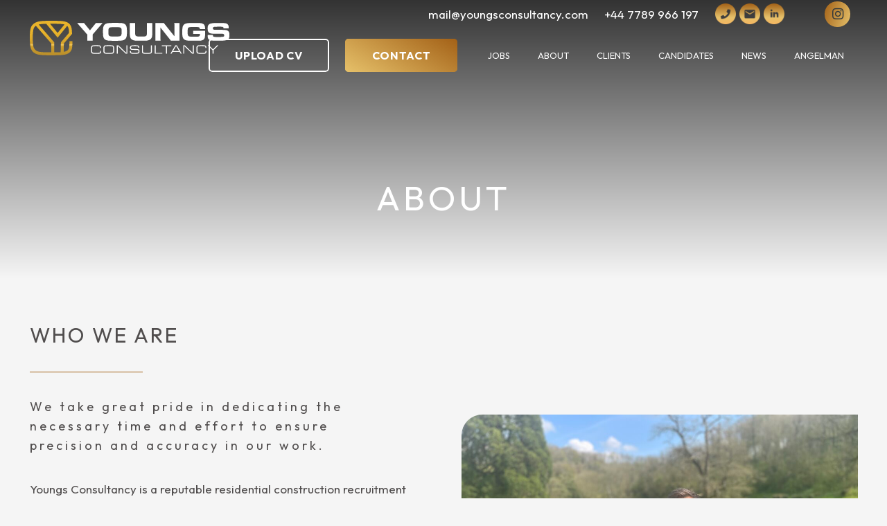

--- FILE ---
content_type: image/svg+xml
request_url: https://youngsconsultancy.com/wp-content/uploads/2023/06/Youngs-Consultancy-Logo-Vector-Dark.svg
body_size: 4204
content:
<?xml version="1.0" encoding="UTF-8" standalone="no"?> <svg xmlns="http://www.w3.org/2000/svg" xmlns:xlink="http://www.w3.org/1999/xlink" xmlns:serif="http://www.serif.com/" width="100%" height="100%" viewBox="0 0 2235 387" version="1.1" xml:space="preserve" style="fill-rule:evenodd;clip-rule:evenodd;stroke-linejoin:round;stroke-miterlimit:2;"> <g transform="matrix(1,0,0,1,-140.268,-1559.64)"> <g transform="matrix(4.16667,0,0,4.16667,0,0)"> <g id="Dark" transform="matrix(1,0,0,1,0,0.24)"> <g transform="matrix(0,57.5955,-82.9791,0,195.002,396.475)"> <path d="M0.253,0.085L-0.281,0.409L-0.281,0.188L0.057,-0.003L-0.281,-0.193L-0.281,-0.409L0.253,-0.089L0.536,-0.089L0.536,0.085L0.253,0.085Z" style="fill:white;fill-rule:nonzero;"></path> </g> <g transform="matrix(0,58.8023,-78.6643,0,262.355,396.321)"> <path d="M-0.257,0.277C-0.231,0.344 -0.185,0.379 -0.1,0.396C-0.046,0.407 -0.012,0.409 0.122,0.409C0.297,0.409 0.356,0.403 0.415,0.38C0.474,0.358 0.508,0.319 0.523,0.253C0.533,0.217 0.536,0.144 0.536,0.001C0.536,-0.057 0.535,-0.137 0.533,-0.169C0.528,-0.256 0.509,-0.307 0.468,-0.342C0.412,-0.394 0.333,-0.409 0.14,-0.409C0.043,-0.409 -0.022,-0.407 -0.054,-0.403C-0.183,-0.391 -0.246,-0.346 -0.269,-0.254L-0.269,-0.254C-0.279,-0.211 -0.281,-0.158 -0.281,0.014C-0.281,0.172 -0.276,0.227 -0.257,0.277ZM0.309,0.195C0.284,0.218 0.241,0.225 0.123,0.225C0.008,0.225 -0.032,0.218 -0.057,0.193C-0.08,0.17 -0.086,0.133 -0.086,-0C-0.086,-0.225 -0.083,-0.228 0.119,-0.228C0.225,-0.228 0.266,-0.223 0.295,-0.206C0.333,-0.185 0.341,-0.153 0.341,0.004C0.341,0.141 0.336,0.171 0.309,0.195Z" style="fill:white;fill-rule:nonzero;"></path> </g> <g transform="matrix(0,58.1109,-73.8569,0,332.321,396.621)"> <path d="M-0.281,-0.216L0.091,-0.216C0.18,-0.216 0.18,-0.216 0.199,-0.215C0.261,-0.214 0.296,-0.204 0.314,-0.185C0.337,-0.161 0.342,-0.121 0.342,0.024C0.342,0.17 0.324,0.201 0.233,0.211C0.211,0.214 0.208,0.214 0.12,0.214L-0.281,0.214L-0.281,0.408L0.155,0.408C0.395,0.411 0.472,0.38 0.517,0.264C0.533,0.217 0.535,0.182 0.536,0.002L0.535,-0.07C0.535,-0.109 0.535,-0.126 0.534,-0.155C0.533,-0.238 0.513,-0.296 0.468,-0.342C0.404,-0.398 0.344,-0.412 0.144,-0.41L-0.281,-0.41L-0.281,-0.216Z" style="fill:white;fill-rule:nonzero;"></path> </g> <g transform="matrix(0,57.5926,-78.9188,0,403.169,396.475)"> <path d="M-0.281,-0.237L0.34,-0.242L-0.281,0.12L-0.281,0.409L0.536,0.409L0.536,0.234L-0.079,0.239L0.536,-0.117L0.536,-0.409L-0.281,-0.409L-0.281,-0.237Z" style="fill:white;fill-rule:nonzero;"></path> </g> <g transform="matrix(0,58.456,-74.9523,0,473.842,396.364)"> <path d="M-0.27,0.224C-0.256,0.305 -0.223,0.349 -0.16,0.378C-0.104,0.402 -0.035,0.41 0.138,0.41C0.288,0.41 0.344,0.405 0.399,0.386C0.465,0.365 0.503,0.324 0.522,0.255C0.533,0.216 0.536,0.16 0.536,0.016C0.536,-0.17 0.535,-0.227 0.533,-0.247C0.522,-0.326 0.486,-0.37 0.411,-0.392C0.367,-0.404 0.32,-0.408 0.187,-0.408L0.076,-0.408L0.076,0.021L0.226,0.021L0.226,-0.221L0.245,-0.221C0.26,-0.222 0.275,-0.221 0.29,-0.219C0.343,-0.203 0.352,-0.179 0.35,-0.054C0.35,0.064 0.35,0.064 0.349,0.085C0.348,0.135 0.341,0.161 0.323,0.183C0.3,0.209 0.256,0.218 0.147,0.218C0.096,0.218 0.022,0.216 0,0.213C-0.051,0.208 -0.074,0.193 -0.084,0.158C-0.092,0.136 -0.092,0.136 -0.092,0.044L-0.093,-0.025L-0.092,-0.093L-0.092,-0.141C-0.089,-0.199 -0.065,-0.22 -0.002,-0.22L-0.002,-0.408C-0.171,-0.409 -0.234,-0.378 -0.266,-0.281C-0.278,-0.241 -0.281,-0.187 -0.281,-0.015C-0.281,0.105 -0.278,0.181 -0.27,0.224Z" style="fill:white;fill-rule:nonzero;"></path> </g> <g transform="matrix(0,58.456,-71.9254,0,540.593,396.365)"> <path d="M-0.258,0.281C-0.231,0.375 -0.169,0.409 -0.024,0.409C0.086,0.409 0.15,0.387 0.18,0.34C0.207,0.298 0.215,0.248 0.215,0.127L0.215,-0.053C0.216,-0.157 0.216,-0.157 0.225,-0.178C0.233,-0.199 0.257,-0.212 0.29,-0.212C0.356,-0.212 0.365,-0.184 0.365,0.047C0.365,0.109 0.36,0.165 0.353,0.18C0.342,0.204 0.329,0.209 0.273,0.211L0.273,0.406C0.29,0.407 0.306,0.407 0.313,0.407C0.408,0.407 0.47,0.386 0.494,0.346C0.53,0.288 0.536,0.238 0.536,0.011C0.536,-0.131 0.529,-0.228 0.516,-0.277C0.491,-0.373 0.425,-0.409 0.277,-0.409C0.115,-0.409 0.047,-0.36 0.04,-0.235C0.038,-0.202 0.034,-0.113 0.034,-0.096L0.034,0.09C0.033,0.155 0.032,0.159 0.028,0.17C0.019,0.199 -0.002,0.212 -0.036,0.212C-0.082,0.212 -0.099,0.195 -0.104,0.142C-0.106,0.11 -0.109,0.025 -0.109,-0.039C-0.109,-0.167 -0.099,-0.187 -0.029,-0.187L-0.029,-0.381C-0.15,-0.381 -0.199,-0.367 -0.237,-0.321C-0.274,-0.274 -0.281,-0.221 -0.281,0.008C-0.281,0.152 -0.275,0.228 -0.258,0.281Z" style="fill:white;fill-rule:nonzero;"></path> </g> <g transform="matrix(0,28.2524,-33.063,0,211.525,447.75)"> <path d="M-0.237,0.325C-0.185,0.394 -0.122,0.409 0.128,0.409C0.347,0.409 0.41,0.399 0.463,0.354C0.524,0.304 0.536,0.244 0.536,-0.004C0.536,-0.096 0.532,-0.213 0.528,-0.252C0.52,-0.314 0.503,-0.348 0.467,-0.374C0.431,-0.401 0.389,-0.409 0.293,-0.409L0.259,-0.409L0.259,-0.329L0.305,-0.329C0.439,-0.329 0.452,-0.297 0.452,0.011C0.452,0.203 0.443,0.255 0.403,0.288C0.368,0.317 0.311,0.324 0.128,0.324C-0.196,0.324 -0.197,0.322 -0.197,-0.007C-0.197,-0.294 -0.183,-0.323 -0.041,-0.323L-0.021,-0.323L-0.021,-0.403C-0.148,-0.4 -0.198,-0.385 -0.236,-0.339C-0.272,-0.297 -0.281,-0.237 -0.281,-0.066C-0.281,0.216 -0.275,0.272 -0.237,0.325Z" style="fill:white;fill-rule:nonzero;"></path> </g> <g transform="matrix(0,28.2547,-35.5932,0,245.733,447.751)"> <path d="M-0.208,0.358C-0.155,0.399 -0.092,0.409 0.128,0.409C0.347,0.409 0.409,0.399 0.463,0.358C0.527,0.31 0.536,0.261 0.536,0C0.536,-0.261 0.527,-0.31 0.463,-0.358C0.409,-0.399 0.347,-0.409 0.127,-0.409C-0.091,-0.409 -0.154,-0.399 -0.208,-0.358L-0.208,-0.358C-0.27,-0.31 -0.281,-0.26 -0.281,-0.004C-0.281,0.261 -0.272,0.31 -0.208,0.358ZM0.403,0.296C0.368,0.323 0.311,0.33 0.128,0.33C-0.055,0.33 -0.113,0.323 -0.148,0.296C-0.189,0.266 -0.197,0.215 -0.197,-0.004C-0.197,-0.213 -0.189,-0.267 -0.148,-0.296C-0.113,-0.323 -0.055,-0.33 0.128,-0.33C0.311,-0.33 0.368,-0.323 0.403,-0.296C0.445,-0.264 0.452,-0.224 0.452,0C0.452,0.224 0.446,0.264 0.403,0.296Z" style="fill:white;fill-rule:nonzero;"></path> </g> <g transform="matrix(0,27.6699,-34.8051,0,281.533,447.826)"> <path d="M-0.281,-0.331L0.467,-0.331L-0.281,0.283L-0.281,0.409L0.536,0.409L0.536,0.331L-0.211,0.331L0.536,-0.283L0.536,-0.409L-0.281,-0.409L-0.281,-0.331Z" style="fill:white;fill-rule:nonzero;"></path> </g> <g transform="matrix(0,28.2465,-31.5688,0,315.485,447.751)"> <path d="M-0.251,0.285C-0.224,0.37 -0.155,0.409 -0.035,0.409C0.044,0.409 0.089,0.392 0.121,0.349C0.153,0.305 0.164,0.249 0.165,0.119C0.168,-0.201 0.168,-0.206 0.182,-0.253C0.198,-0.301 0.228,-0.32 0.295,-0.32C0.428,-0.32 0.452,-0.269 0.452,0.011C0.452,0.14 0.445,0.22 0.43,0.262C0.413,0.308 0.38,0.323 0.3,0.323L0.278,0.323L0.278,0.409L0.333,0.409C0.42,0.409 0.481,0.373 0.506,0.309C0.528,0.251 0.536,0.169 0.536,-0.005C0.536,-0.17 0.528,-0.252 0.506,-0.305C0.476,-0.376 0.41,-0.409 0.3,-0.409C0.2,-0.409 0.146,-0.385 0.115,-0.327C0.087,-0.276 0.082,-0.226 0.081,0.002C0.08,0.205 0.078,0.237 0.058,0.275C0.043,0.305 0.012,0.319 -0.044,0.319C-0.172,0.319 -0.197,0.264 -0.197,-0.019C-0.197,-0.164 -0.185,-0.238 -0.156,-0.271C-0.136,-0.295 -0.107,-0.305 -0.044,-0.306L-0.044,-0.39C-0.155,-0.386 -0.197,-0.37 -0.233,-0.317C-0.268,-0.268 -0.281,-0.183 -0.281,-0.018C-0.281,0.129 -0.272,0.224 -0.251,0.285Z" style="fill:white;fill-rule:nonzero;"></path> </g> <g transform="matrix(0,27.9603,-32.6176,0,348.247,447.908)"> <path d="M-0.281,-0.326L0.251,-0.326C0.353,-0.326 0.367,-0.324 0.397,-0.305C0.442,-0.277 0.451,-0.221 0.451,-0.001C0.451,0.26 0.438,0.304 0.353,0.321C0.334,0.325 0.327,0.325 0.251,0.325L-0.281,0.325L-0.281,0.408L0.268,0.408C0.3,0.409 0.331,0.408 0.363,0.406C0.404,0.404 0.442,0.389 0.471,0.364C0.522,0.319 0.536,0.24 0.536,-0.001C0.536,-0.295 0.513,-0.367 0.411,-0.399C0.382,-0.407 0.358,-0.409 0.268,-0.409L-0.281,-0.409L-0.281,-0.326Z" style="fill:white;fill-rule:nonzero;"></path> </g> <g transform="matrix(0,27.6675,-25.2664,0,379.354,447.825)"> <path d="M-0.281,0.409L0.536,0.409L0.536,-0.409L0.454,-0.409L0.454,0.301L-0.281,0.301L-0.281,0.409Z" style="fill:white;fill-rule:nonzero;"></path> </g> <g transform="matrix(0,27.6693,-31.4027,0,400.824,447.826)"> <path d="M-0.281,0.409L-0.199,0.409L-0.199,0.043L0.536,0.043L0.536,-0.044L-0.199,-0.044L-0.199,-0.409L-0.281,-0.409L-0.281,0.409Z" style="fill:white;fill-rule:nonzero;"></path> </g> <g transform="matrix(0,27.6699,-37.2941,0,426.569,447.826)"> <path d="M-0.281,0.051L0.536,0.409L0.536,0.328L0.352,0.248L0.352,-0.249L0.536,-0.329L0.536,-0.409L-0.281,-0.051L-0.281,0.051ZM-0.213,-0L0.275,-0.214L0.275,0.213L-0.213,-0Z" style="fill:white;fill-rule:nonzero;"></path> </g> <g transform="matrix(0,27.6699,-34.8058,0,459.878,447.826)"> <path d="M-0.281,-0.331L0.467,-0.331L-0.281,0.283L-0.281,0.409L0.536,0.409L0.536,0.331L-0.211,0.331L0.536,-0.283L0.536,-0.409L-0.281,-0.409L-0.281,-0.331Z" style="fill:white;fill-rule:nonzero;"></path> </g> <g transform="matrix(0,28.2524,-33.0625,0,494.543,447.75)"> <path d="M-0.237,0.325C-0.185,0.394 -0.122,0.409 0.128,0.409C0.347,0.409 0.41,0.399 0.463,0.354C0.524,0.304 0.536,0.244 0.536,-0.004C0.536,-0.096 0.532,-0.213 0.528,-0.252C0.52,-0.314 0.503,-0.348 0.467,-0.374C0.431,-0.401 0.389,-0.409 0.293,-0.409L0.259,-0.409L0.259,-0.329L0.305,-0.329C0.439,-0.329 0.452,-0.297 0.452,0.011C0.452,0.203 0.443,0.255 0.403,0.288C0.368,0.317 0.311,0.324 0.128,0.324C-0.196,0.324 -0.197,0.322 -0.197,-0.007C-0.197,-0.294 -0.183,-0.323 -0.041,-0.323L-0.021,-0.323L-0.021,-0.403C-0.148,-0.4 -0.198,-0.385 -0.236,-0.339C-0.272,-0.297 -0.281,-0.237 -0.281,-0.066C-0.281,0.216 -0.275,0.272 -0.237,0.325Z" style="fill:white;fill-rule:nonzero;"></path> </g> <g transform="matrix(0,27.6699,-35.4283,0,525.764,447.826)"> <path d="M-0.281,0.409L0.193,0.038L0.536,0.038L0.536,-0.038L0.193,-0.038L-0.281,-0.409L-0.281,-0.304L0.112,-0L-0.281,0.304L-0.281,0.409Z" style="fill:white;fill-rule:nonzero;"></path> </g> <g transform="matrix(0.24,0,0,0.24,0,0)"> <path d="M366.355,1558.64C500.62,1558.64 529.793,1561.9 561.734,1577.59L561.76,1577.61C595.504,1594.48 612.28,1629.42 612.28,1688.63L612.28,1706.27L521.594,1812.53C521.594,1812.53 519.265,1906.79 519.265,1906.79C549.619,1901.73 566.868,1891.38 575.798,1871.8L575.813,1871.77C581.967,1858.57 583.183,1843.48 583.683,1795L583.768,1786.67L617.079,1787L616.992,1795.34C616.446,1848.16 614.544,1867.5 606.047,1885.74C590.008,1920.86 557.507,1938.69 496.211,1942.85C473.379,1945.07 427.972,1945.53 362.179,1945.53C257.798,1945.53 222.926,1939.73 192.319,1919.9C168.069,1904.48 153.857,1883.73 146.607,1844.42C142.069,1819.81 140.268,1787.53 140.268,1743.99C140.268,1654.13 149.628,1610.14 195.634,1583.83C229.236,1564.24 264.31,1558.64 366.355,1558.64ZM528.29,1600.23C503.127,1593.14 465.145,1591.95 366.858,1591.95L451.562,1695.18L528.29,1600.23ZM578.981,1694.52L578.981,1696.96L578.988,1696.96L578.988,1688.63C578.988,1653.42 572.955,1629.59 558.619,1615.68L451.759,1747.93C451.759,1747.93 324.105,1592.35 324.104,1592.35C284.501,1593.22 259.521,1595.59 240.382,1600.87L413.823,1799.97L413.823,1803.09C413.823,1803.09 413.823,1912.08 413.823,1912.08C445.689,1911.86 469.889,1911.36 485.859,1910.28L488.592,1799.85L578.981,1694.52ZM208.478,1614.96C183.278,1630.98 173.567,1656.15 173.567,1743.99C173.567,1839.67 177.892,1866.23 210.947,1892.34C218.148,1898.03 228.115,1902.11 243.022,1905.17C267.523,1910.21 304.385,1912.23 362.171,1912.23C368.474,1912.23 374.587,1912.22 380.509,1912.21L380.509,1812.44L208.478,1614.96Z" style="fill:url(#_Linear1);"></path> </g> </g> </g> </g> <defs> <linearGradient id="_Linear1" x1="0" y1="0" x2="1" y2="0" gradientUnits="userSpaceOnUse" gradientTransform="matrix(2.87615e-14,469.711,381.119,-2.33368e-14,350.189,1691.46)"><stop offset="0" style="stop-color:rgb(232,179,43);stop-opacity:1"></stop><stop offset="0.25" style="stop-color:rgb(211,161,42);stop-opacity:1"></stop><stop offset="0.29" style="stop-color:rgb(242,199,92);stop-opacity:1"></stop><stop offset="0.33" style="stop-color:rgb(204,157,44);stop-opacity:1"></stop><stop offset="1" style="stop-color:rgb(145,110,42);stop-opacity:1"></stop></linearGradient> </defs> </svg> 